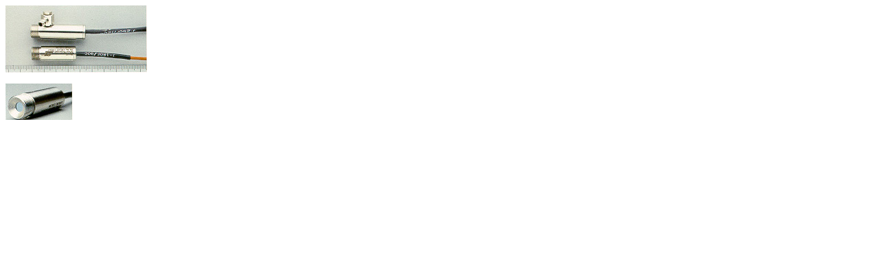

--- FILE ---
content_type: text/html
request_url: http://hany.pe.kr/parts/26/26-6.htm
body_size: 281
content:
<html>
<head>
<title>Untitled Document</title>
<meta http-equiv="Content-Type" content="text/html; charset=euc-kr">
</head>

<body bgcolor="#FFFFFF">
<p><img src="../26/p-12.jpg" width="206" height="98"></p>
<p><img src="../26/p-13.jpg" width="98" height="53"></p>
</body>
</html>
